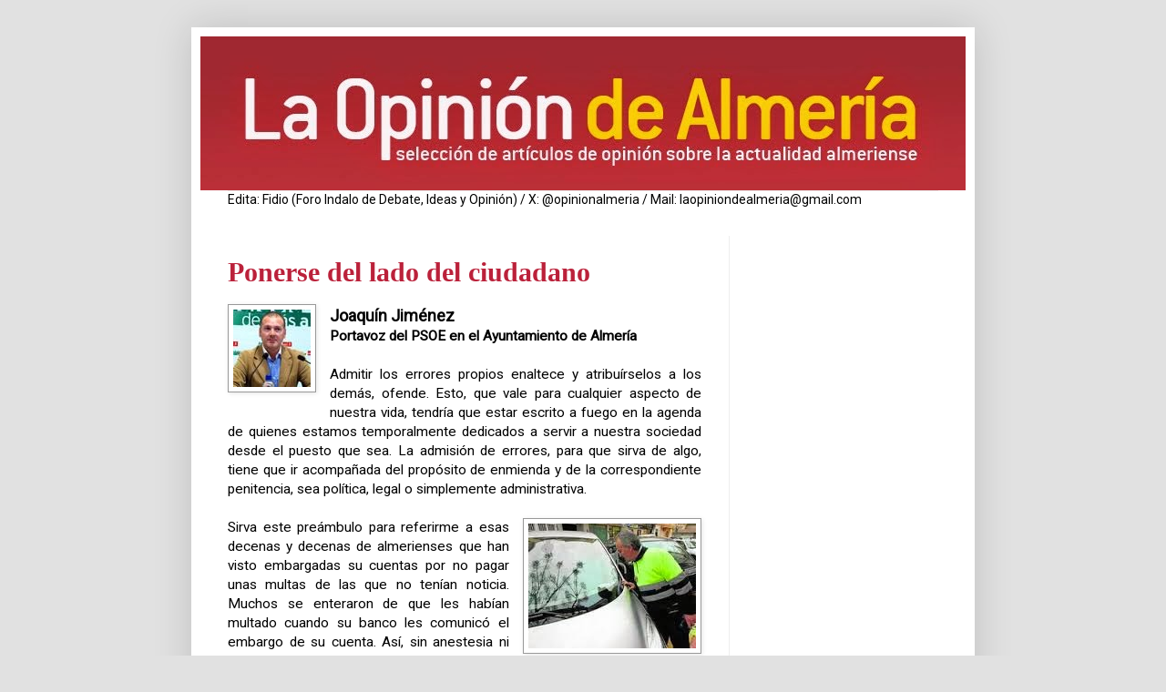

--- FILE ---
content_type: text/html; charset=UTF-8
request_url: https://www.laopiniondealmeria.com/b/stats?style=BLACK_TRANSPARENT&timeRange=LAST_MONTH&token=APq4FmBw4S1VUHfCkOTLkYV2X5IPRXUb31NR8kUSoN5ZQ0KvC31w2do4PZIq3Xu_1saUKTjjgBLzk3bF-QqYFFEm95DH5-6bYg
body_size: 46
content:
{"total":45932,"sparklineOptions":{"backgroundColor":{"fillOpacity":0.1,"fill":"#000000"},"series":[{"areaOpacity":0.3,"color":"#202020"}]},"sparklineData":[[0,32],[1,28],[2,42],[3,53],[4,50],[5,45],[6,44],[7,35],[8,33],[9,40],[10,39],[11,39],[12,76],[13,35],[14,28],[15,44],[16,59],[17,36],[18,40],[19,69],[20,64],[21,40],[22,56],[23,68],[24,55],[25,46],[26,100],[27,42],[28,37],[29,18]],"nextTickMs":62068}

--- FILE ---
content_type: text/html; charset=utf-8
request_url: https://www.google.com/recaptcha/api2/aframe
body_size: 267
content:
<!DOCTYPE HTML><html><head><meta http-equiv="content-type" content="text/html; charset=UTF-8"></head><body><script nonce="Eax1C1AfTf8k9LyTRoSmKQ">/** Anti-fraud and anti-abuse applications only. See google.com/recaptcha */ try{var clients={'sodar':'https://pagead2.googlesyndication.com/pagead/sodar?'};window.addEventListener("message",function(a){try{if(a.source===window.parent){var b=JSON.parse(a.data);var c=clients[b['id']];if(c){var d=document.createElement('img');d.src=c+b['params']+'&rc='+(localStorage.getItem("rc::a")?sessionStorage.getItem("rc::b"):"");window.document.body.appendChild(d);sessionStorage.setItem("rc::e",parseInt(sessionStorage.getItem("rc::e")||0)+1);localStorage.setItem("rc::h",'1768997893544');}}}catch(b){}});window.parent.postMessage("_grecaptcha_ready", "*");}catch(b){}</script></body></html>